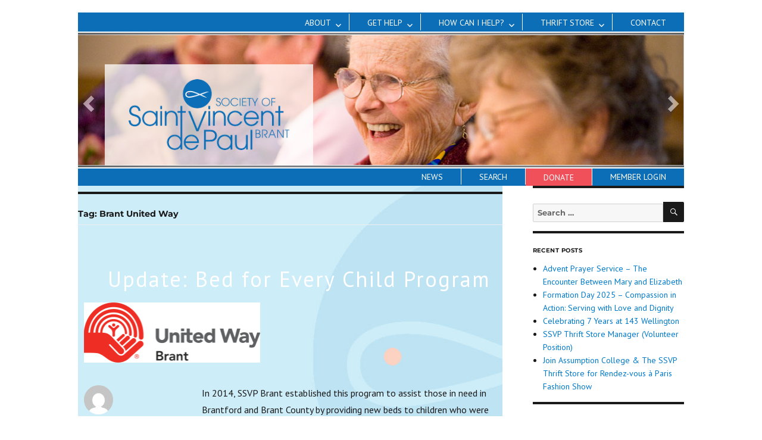

--- FILE ---
content_type: text/html; charset=UTF-8
request_url: https://ssvpbrant.ca/tag/brant-united-way/
body_size: 10639
content:
<!DOCTYPE html>
<html lang="en-CA" class="no-js">
<head>
	<meta charset="UTF-8">
	<meta name="viewport" content="width=device-width, initial-scale=1">
	<link rel="profile" href="http://gmpg.org/xfn/11">
	

	<!-- Latest compiled and minified CSS -->
<link rel="stylesheet" href="https://maxcdn.bootstrapcdn.com/bootstrap/3.3.6/css/bootstrap.min.css" integrity="sha384-1q8mTJOASx8j1Au+a5WDVnPi2lkFfwwEAa8hDDdjZlpLegxhjVME1fgjWPGmkzs7" crossorigin="anonymous">

<!-- Optional theme -->
<link rel="stylesheet" href="https://maxcdn.bootstrapcdn.com/bootstrap/3.3.6/css/bootstrap-theme.min.css" integrity="sha384-fLW2N01lMqjakBkx3l/M9EahuwpSfeNvV63J5ezn3uZzapT0u7EYsXMjQV+0En5r" crossorigin="anonymous">

<link href='https://fonts.googleapis.com/css?family=PT+Sans' rel='stylesheet' type='text/css'>

	<script>
(function(html){html.className = html.className.replace(/\bno-js\b/,'js')})(document.documentElement);
//# sourceURL=twentysixteen_javascript_detection
</script>
<title>Brant United Way &#8211; Society of Saint Vincent de Paul</title>
<meta name='robots' content='max-image-preview:large' />
<link rel='dns-prefetch' href='//www.googletagmanager.com' />
<link href='//hb.wpmucdn.com' rel='preconnect' />
<link rel="alternate" type="application/rss+xml" title="Society of Saint Vincent de Paul &raquo; Feed" href="https://ssvpbrant.ca/feed/" />
<link rel="alternate" type="application/rss+xml" title="Society of Saint Vincent de Paul &raquo; Comments Feed" href="https://ssvpbrant.ca/comments/feed/" />
<link rel="alternate" type="application/rss+xml" title="Society of Saint Vincent de Paul &raquo; Brant United Way Tag Feed" href="https://ssvpbrant.ca/tag/brant-united-way/feed/" />
<style id='wp-img-auto-sizes-contain-inline-css'>
img:is([sizes=auto i],[sizes^="auto," i]){contain-intrinsic-size:3000px 1500px}
/*# sourceURL=wp-img-auto-sizes-contain-inline-css */
</style>
<style id='wp-emoji-styles-inline-css'>

	img.wp-smiley, img.emoji {
		display: inline !important;
		border: none !important;
		box-shadow: none !important;
		height: 1em !important;
		width: 1em !important;
		margin: 0 0.07em !important;
		vertical-align: -0.1em !important;
		background: none !important;
		padding: 0 !important;
	}
/*# sourceURL=wp-emoji-styles-inline-css */
</style>
<style id='wp-block-library-inline-css'>
:root{--wp-block-synced-color:#7a00df;--wp-block-synced-color--rgb:122,0,223;--wp-bound-block-color:var(--wp-block-synced-color);--wp-editor-canvas-background:#ddd;--wp-admin-theme-color:#007cba;--wp-admin-theme-color--rgb:0,124,186;--wp-admin-theme-color-darker-10:#006ba1;--wp-admin-theme-color-darker-10--rgb:0,107,160.5;--wp-admin-theme-color-darker-20:#005a87;--wp-admin-theme-color-darker-20--rgb:0,90,135;--wp-admin-border-width-focus:2px}@media (min-resolution:192dpi){:root{--wp-admin-border-width-focus:1.5px}}.wp-element-button{cursor:pointer}:root .has-very-light-gray-background-color{background-color:#eee}:root .has-very-dark-gray-background-color{background-color:#313131}:root .has-very-light-gray-color{color:#eee}:root .has-very-dark-gray-color{color:#313131}:root .has-vivid-green-cyan-to-vivid-cyan-blue-gradient-background{background:linear-gradient(135deg,#00d084,#0693e3)}:root .has-purple-crush-gradient-background{background:linear-gradient(135deg,#34e2e4,#4721fb 50%,#ab1dfe)}:root .has-hazy-dawn-gradient-background{background:linear-gradient(135deg,#faaca8,#dad0ec)}:root .has-subdued-olive-gradient-background{background:linear-gradient(135deg,#fafae1,#67a671)}:root .has-atomic-cream-gradient-background{background:linear-gradient(135deg,#fdd79a,#004a59)}:root .has-nightshade-gradient-background{background:linear-gradient(135deg,#330968,#31cdcf)}:root .has-midnight-gradient-background{background:linear-gradient(135deg,#020381,#2874fc)}:root{--wp--preset--font-size--normal:16px;--wp--preset--font-size--huge:42px}.has-regular-font-size{font-size:1em}.has-larger-font-size{font-size:2.625em}.has-normal-font-size{font-size:var(--wp--preset--font-size--normal)}.has-huge-font-size{font-size:var(--wp--preset--font-size--huge)}.has-text-align-center{text-align:center}.has-text-align-left{text-align:left}.has-text-align-right{text-align:right}.has-fit-text{white-space:nowrap!important}#end-resizable-editor-section{display:none}.aligncenter{clear:both}.items-justified-left{justify-content:flex-start}.items-justified-center{justify-content:center}.items-justified-right{justify-content:flex-end}.items-justified-space-between{justify-content:space-between}.screen-reader-text{border:0;clip-path:inset(50%);height:1px;margin:-1px;overflow:hidden;padding:0;position:absolute;width:1px;word-wrap:normal!important}.screen-reader-text:focus{background-color:#ddd;clip-path:none;color:#444;display:block;font-size:1em;height:auto;left:5px;line-height:normal;padding:15px 23px 14px;text-decoration:none;top:5px;width:auto;z-index:100000}html :where(.has-border-color){border-style:solid}html :where([style*=border-top-color]){border-top-style:solid}html :where([style*=border-right-color]){border-right-style:solid}html :where([style*=border-bottom-color]){border-bottom-style:solid}html :where([style*=border-left-color]){border-left-style:solid}html :where([style*=border-width]){border-style:solid}html :where([style*=border-top-width]){border-top-style:solid}html :where([style*=border-right-width]){border-right-style:solid}html :where([style*=border-bottom-width]){border-bottom-style:solid}html :where([style*=border-left-width]){border-left-style:solid}html :where(img[class*=wp-image-]){height:auto;max-width:100%}:where(figure){margin:0 0 1em}html :where(.is-position-sticky){--wp-admin--admin-bar--position-offset:var(--wp-admin--admin-bar--height,0px)}@media screen and (max-width:600px){html :where(.is-position-sticky){--wp-admin--admin-bar--position-offset:0px}}

/*# sourceURL=wp-block-library-inline-css */
</style><style id='wp-block-paragraph-inline-css'>
.is-small-text{font-size:.875em}.is-regular-text{font-size:1em}.is-large-text{font-size:2.25em}.is-larger-text{font-size:3em}.has-drop-cap:not(:focus):first-letter{float:left;font-size:8.4em;font-style:normal;font-weight:100;line-height:.68;margin:.05em .1em 0 0;text-transform:uppercase}body.rtl .has-drop-cap:not(:focus):first-letter{float:none;margin-left:.1em}p.has-drop-cap.has-background{overflow:hidden}:root :where(p.has-background){padding:1.25em 2.375em}:where(p.has-text-color:not(.has-link-color)) a{color:inherit}p.has-text-align-left[style*="writing-mode:vertical-lr"],p.has-text-align-right[style*="writing-mode:vertical-rl"]{rotate:180deg}
/*# sourceURL=https://ssvpbrant.ca/wp-includes/blocks/paragraph/style.min.css */
</style>
<style id='global-styles-inline-css'>
:root{--wp--preset--aspect-ratio--square: 1;--wp--preset--aspect-ratio--4-3: 4/3;--wp--preset--aspect-ratio--3-4: 3/4;--wp--preset--aspect-ratio--3-2: 3/2;--wp--preset--aspect-ratio--2-3: 2/3;--wp--preset--aspect-ratio--16-9: 16/9;--wp--preset--aspect-ratio--9-16: 9/16;--wp--preset--color--black: #000000;--wp--preset--color--cyan-bluish-gray: #abb8c3;--wp--preset--color--white: #fff;--wp--preset--color--pale-pink: #f78da7;--wp--preset--color--vivid-red: #cf2e2e;--wp--preset--color--luminous-vivid-orange: #ff6900;--wp--preset--color--luminous-vivid-amber: #fcb900;--wp--preset--color--light-green-cyan: #7bdcb5;--wp--preset--color--vivid-green-cyan: #00d084;--wp--preset--color--pale-cyan-blue: #8ed1fc;--wp--preset--color--vivid-cyan-blue: #0693e3;--wp--preset--color--vivid-purple: #9b51e0;--wp--preset--color--dark-gray: #1a1a1a;--wp--preset--color--medium-gray: #686868;--wp--preset--color--light-gray: #e5e5e5;--wp--preset--color--blue-gray: #4d545c;--wp--preset--color--bright-blue: #007acc;--wp--preset--color--light-blue: #9adffd;--wp--preset--color--dark-brown: #402b30;--wp--preset--color--medium-brown: #774e24;--wp--preset--color--dark-red: #640c1f;--wp--preset--color--bright-red: #ff675f;--wp--preset--color--yellow: #ffef8e;--wp--preset--gradient--vivid-cyan-blue-to-vivid-purple: linear-gradient(135deg,rgb(6,147,227) 0%,rgb(155,81,224) 100%);--wp--preset--gradient--light-green-cyan-to-vivid-green-cyan: linear-gradient(135deg,rgb(122,220,180) 0%,rgb(0,208,130) 100%);--wp--preset--gradient--luminous-vivid-amber-to-luminous-vivid-orange: linear-gradient(135deg,rgb(252,185,0) 0%,rgb(255,105,0) 100%);--wp--preset--gradient--luminous-vivid-orange-to-vivid-red: linear-gradient(135deg,rgb(255,105,0) 0%,rgb(207,46,46) 100%);--wp--preset--gradient--very-light-gray-to-cyan-bluish-gray: linear-gradient(135deg,rgb(238,238,238) 0%,rgb(169,184,195) 100%);--wp--preset--gradient--cool-to-warm-spectrum: linear-gradient(135deg,rgb(74,234,220) 0%,rgb(151,120,209) 20%,rgb(207,42,186) 40%,rgb(238,44,130) 60%,rgb(251,105,98) 80%,rgb(254,248,76) 100%);--wp--preset--gradient--blush-light-purple: linear-gradient(135deg,rgb(255,206,236) 0%,rgb(152,150,240) 100%);--wp--preset--gradient--blush-bordeaux: linear-gradient(135deg,rgb(254,205,165) 0%,rgb(254,45,45) 50%,rgb(107,0,62) 100%);--wp--preset--gradient--luminous-dusk: linear-gradient(135deg,rgb(255,203,112) 0%,rgb(199,81,192) 50%,rgb(65,88,208) 100%);--wp--preset--gradient--pale-ocean: linear-gradient(135deg,rgb(255,245,203) 0%,rgb(182,227,212) 50%,rgb(51,167,181) 100%);--wp--preset--gradient--electric-grass: linear-gradient(135deg,rgb(202,248,128) 0%,rgb(113,206,126) 100%);--wp--preset--gradient--midnight: linear-gradient(135deg,rgb(2,3,129) 0%,rgb(40,116,252) 100%);--wp--preset--font-size--small: 13px;--wp--preset--font-size--medium: 20px;--wp--preset--font-size--large: 36px;--wp--preset--font-size--x-large: 42px;--wp--preset--spacing--20: 0.44rem;--wp--preset--spacing--30: 0.67rem;--wp--preset--spacing--40: 1rem;--wp--preset--spacing--50: 1.5rem;--wp--preset--spacing--60: 2.25rem;--wp--preset--spacing--70: 3.38rem;--wp--preset--spacing--80: 5.06rem;--wp--preset--shadow--natural: 6px 6px 9px rgba(0, 0, 0, 0.2);--wp--preset--shadow--deep: 12px 12px 50px rgba(0, 0, 0, 0.4);--wp--preset--shadow--sharp: 6px 6px 0px rgba(0, 0, 0, 0.2);--wp--preset--shadow--outlined: 6px 6px 0px -3px rgb(255, 255, 255), 6px 6px rgb(0, 0, 0);--wp--preset--shadow--crisp: 6px 6px 0px rgb(0, 0, 0);}:where(.is-layout-flex){gap: 0.5em;}:where(.is-layout-grid){gap: 0.5em;}body .is-layout-flex{display: flex;}.is-layout-flex{flex-wrap: wrap;align-items: center;}.is-layout-flex > :is(*, div){margin: 0;}body .is-layout-grid{display: grid;}.is-layout-grid > :is(*, div){margin: 0;}:where(.wp-block-columns.is-layout-flex){gap: 2em;}:where(.wp-block-columns.is-layout-grid){gap: 2em;}:where(.wp-block-post-template.is-layout-flex){gap: 1.25em;}:where(.wp-block-post-template.is-layout-grid){gap: 1.25em;}.has-black-color{color: var(--wp--preset--color--black) !important;}.has-cyan-bluish-gray-color{color: var(--wp--preset--color--cyan-bluish-gray) !important;}.has-white-color{color: var(--wp--preset--color--white) !important;}.has-pale-pink-color{color: var(--wp--preset--color--pale-pink) !important;}.has-vivid-red-color{color: var(--wp--preset--color--vivid-red) !important;}.has-luminous-vivid-orange-color{color: var(--wp--preset--color--luminous-vivid-orange) !important;}.has-luminous-vivid-amber-color{color: var(--wp--preset--color--luminous-vivid-amber) !important;}.has-light-green-cyan-color{color: var(--wp--preset--color--light-green-cyan) !important;}.has-vivid-green-cyan-color{color: var(--wp--preset--color--vivid-green-cyan) !important;}.has-pale-cyan-blue-color{color: var(--wp--preset--color--pale-cyan-blue) !important;}.has-vivid-cyan-blue-color{color: var(--wp--preset--color--vivid-cyan-blue) !important;}.has-vivid-purple-color{color: var(--wp--preset--color--vivid-purple) !important;}.has-black-background-color{background-color: var(--wp--preset--color--black) !important;}.has-cyan-bluish-gray-background-color{background-color: var(--wp--preset--color--cyan-bluish-gray) !important;}.has-white-background-color{background-color: var(--wp--preset--color--white) !important;}.has-pale-pink-background-color{background-color: var(--wp--preset--color--pale-pink) !important;}.has-vivid-red-background-color{background-color: var(--wp--preset--color--vivid-red) !important;}.has-luminous-vivid-orange-background-color{background-color: var(--wp--preset--color--luminous-vivid-orange) !important;}.has-luminous-vivid-amber-background-color{background-color: var(--wp--preset--color--luminous-vivid-amber) !important;}.has-light-green-cyan-background-color{background-color: var(--wp--preset--color--light-green-cyan) !important;}.has-vivid-green-cyan-background-color{background-color: var(--wp--preset--color--vivid-green-cyan) !important;}.has-pale-cyan-blue-background-color{background-color: var(--wp--preset--color--pale-cyan-blue) !important;}.has-vivid-cyan-blue-background-color{background-color: var(--wp--preset--color--vivid-cyan-blue) !important;}.has-vivid-purple-background-color{background-color: var(--wp--preset--color--vivid-purple) !important;}.has-black-border-color{border-color: var(--wp--preset--color--black) !important;}.has-cyan-bluish-gray-border-color{border-color: var(--wp--preset--color--cyan-bluish-gray) !important;}.has-white-border-color{border-color: var(--wp--preset--color--white) !important;}.has-pale-pink-border-color{border-color: var(--wp--preset--color--pale-pink) !important;}.has-vivid-red-border-color{border-color: var(--wp--preset--color--vivid-red) !important;}.has-luminous-vivid-orange-border-color{border-color: var(--wp--preset--color--luminous-vivid-orange) !important;}.has-luminous-vivid-amber-border-color{border-color: var(--wp--preset--color--luminous-vivid-amber) !important;}.has-light-green-cyan-border-color{border-color: var(--wp--preset--color--light-green-cyan) !important;}.has-vivid-green-cyan-border-color{border-color: var(--wp--preset--color--vivid-green-cyan) !important;}.has-pale-cyan-blue-border-color{border-color: var(--wp--preset--color--pale-cyan-blue) !important;}.has-vivid-cyan-blue-border-color{border-color: var(--wp--preset--color--vivid-cyan-blue) !important;}.has-vivid-purple-border-color{border-color: var(--wp--preset--color--vivid-purple) !important;}.has-vivid-cyan-blue-to-vivid-purple-gradient-background{background: var(--wp--preset--gradient--vivid-cyan-blue-to-vivid-purple) !important;}.has-light-green-cyan-to-vivid-green-cyan-gradient-background{background: var(--wp--preset--gradient--light-green-cyan-to-vivid-green-cyan) !important;}.has-luminous-vivid-amber-to-luminous-vivid-orange-gradient-background{background: var(--wp--preset--gradient--luminous-vivid-amber-to-luminous-vivid-orange) !important;}.has-luminous-vivid-orange-to-vivid-red-gradient-background{background: var(--wp--preset--gradient--luminous-vivid-orange-to-vivid-red) !important;}.has-very-light-gray-to-cyan-bluish-gray-gradient-background{background: var(--wp--preset--gradient--very-light-gray-to-cyan-bluish-gray) !important;}.has-cool-to-warm-spectrum-gradient-background{background: var(--wp--preset--gradient--cool-to-warm-spectrum) !important;}.has-blush-light-purple-gradient-background{background: var(--wp--preset--gradient--blush-light-purple) !important;}.has-blush-bordeaux-gradient-background{background: var(--wp--preset--gradient--blush-bordeaux) !important;}.has-luminous-dusk-gradient-background{background: var(--wp--preset--gradient--luminous-dusk) !important;}.has-pale-ocean-gradient-background{background: var(--wp--preset--gradient--pale-ocean) !important;}.has-electric-grass-gradient-background{background: var(--wp--preset--gradient--electric-grass) !important;}.has-midnight-gradient-background{background: var(--wp--preset--gradient--midnight) !important;}.has-small-font-size{font-size: var(--wp--preset--font-size--small) !important;}.has-medium-font-size{font-size: var(--wp--preset--font-size--medium) !important;}.has-large-font-size{font-size: var(--wp--preset--font-size--large) !important;}.has-x-large-font-size{font-size: var(--wp--preset--font-size--x-large) !important;}
/*# sourceURL=global-styles-inline-css */
</style>

<style id='classic-theme-styles-inline-css'>
/*! This file is auto-generated */
.wp-block-button__link{color:#fff;background-color:#32373c;border-radius:9999px;box-shadow:none;text-decoration:none;padding:calc(.667em + 2px) calc(1.333em + 2px);font-size:1.125em}.wp-block-file__button{background:#32373c;color:#fff;text-decoration:none}
/*# sourceURL=/wp-includes/css/classic-themes.min.css */
</style>
<link rel='stylesheet' id='swpm.common-css' href='https://ssvpbrant.ca/wp-content/plugins/simple-membership/css/swpm.common.css?ver=4.6.9' media='all' />
<link rel='stylesheet' id='parent-style-css' href='https://ssvpbrant.ca/wp-content/themes/twentysixteen/style.css?ver=6.9' media='all' />
<link rel='stylesheet' id='twentysixteen-fonts-css' href='https://ssvpbrant.ca/wp-content/themes/twentysixteen/fonts/merriweather-plus-montserrat-plus-inconsolata.css?ver=20230328' media='all' />
<link rel='stylesheet' id='genericons-css' href='https://ssvpbrant.ca/wp-content/themes/twentysixteen/genericons/genericons.css?ver=20251101' media='all' />
<link rel='stylesheet' id='twentysixteen-style-css' href='https://ssvpbrant.ca/wp-content/themes/ssvp/style.css?ver=20251202' media='all' />
<link rel='stylesheet' id='twentysixteen-block-style-css' href='https://ssvpbrant.ca/wp-content/themes/twentysixteen/css/blocks.css?ver=20240817' media='all' />
<script src="https://ssvpbrant.ca/wp-includes/js/jquery/jquery.min.js?ver=3.7.1" id="jquery-core-js"></script>
<script src="https://ssvpbrant.ca/wp-includes/js/jquery/jquery-migrate.min.js?ver=3.4.1" id="jquery-migrate-js"></script>
<script id="twentysixteen-script-js-extra">
var screenReaderText = {"expand":"expand child menu","collapse":"collapse child menu"};
//# sourceURL=twentysixteen-script-js-extra
</script>
<script src="https://ssvpbrant.ca/wp-content/themes/twentysixteen/js/functions.js?ver=20230629" id="twentysixteen-script-js" defer data-wp-strategy="defer"></script>
<link rel="https://api.w.org/" href="https://ssvpbrant.ca/wp-json/" /><link rel="alternate" title="JSON" type="application/json" href="https://ssvpbrant.ca/wp-json/wp/v2/tags/93" /><link rel="EditURI" type="application/rsd+xml" title="RSD" href="https://ssvpbrant.ca/xmlrpc.php?rsd" />
<meta name="generator" content="WordPress 6.9" />
<meta name="generator" content="Site Kit by Google 1.170.0" />        <script type="text/javascript">
            jQuery(document).ready(function($) {
                $('#respond').html('<div class="swpm-login-to-comment-msg">Please login to comment.</div>');
            });
        </script>
        <style>.recentcomments a{display:inline !important;padding:0 !important;margin:0 !important;}</style><style id="custom-background-css">
body.custom-background { background-color: #ffffff; }
</style>
	
</head>

<body class="archive tag tag-brant-united-way tag-93 custom-background wp-embed-responsive wp-theme-twentysixteen wp-child-theme-ssvp group-blog hfeed">
<div id="page" class="site">
	<div class="site-inner">
		<a class="skip-link screen-reader-text" href="#content">Skip to content</a>

		<header id="masthead" class="site-header" role="banner">
			<div class="site-header-main">
				<div class="site-branding">
											<!-- <p class="site-title"><a href="https://ssvpbrant.ca/" rel="home"><img src="https://ssvpbrant.ca/wp-content/uploads/2016/04/Paris_FC_Logo_RGB-768x850.png" class="main-logo" alt="Society of Saint Vincent de Paul" /></a></p> -->
											<!-- <p class="site-description">SSVP | Helping the poor | Charity Organization | Societe Saint-Vincent de Paul &#8211; Society of Saint Vincent de Paul</p> -->
									</div><!-- .site-branding -->
			</div>
		<div class="new-color-wrap">
			<div class="site-header-main-nav">

									<button id="menu-toggle" class="menu-toggle">Menu</button>

					<div id="site-header-menu" class="site-header-menu">
													<nav id="site-navigation" class="main-navigation" role="navigation" aria-label="Primary Menu">
								<div class="menu-main-menu-container"><ul id="menu-main-menu" class="primary-menu"><li id="menu-item-9" class="menu-item menu-item-type-post_type menu-item-object-page menu-item-has-children menu-item-9"><a href="https://ssvpbrant.ca/about/">About</a>
<ul class="sub-menu">
	<li id="menu-item-111" class="menu-item menu-item-type-post_type menu-item-object-page menu-item-111"><a href="https://ssvpbrant.ca/mission-values/">Mission &#038; Values</a></li>
	<li id="menu-item-110" class="menu-item menu-item-type-post_type menu-item-object-page menu-item-110"><a href="https://ssvpbrant.ca/history/">History</a></li>
	<li id="menu-item-109" class="menu-item menu-item-type-post_type menu-item-object-page menu-item-109"><a href="https://ssvpbrant.ca/community-impact/">Community Impact</a></li>
	<li id="menu-item-134" class="menu-item menu-item-type-post_type menu-item-object-page menu-item-134"><a href="https://ssvpbrant.ca/community-partners/">Community Partners</a></li>
</ul>
</li>
<li id="menu-item-12" class="menu-item menu-item-type-post_type menu-item-object-page menu-item-has-children menu-item-12"><a href="https://ssvpbrant.ca/get-help/">Get Help</a>
<ul class="sub-menu">
	<li id="menu-item-108" class="menu-item menu-item-type-post_type menu-item-object-page menu-item-108"><a href="https://ssvpbrant.ca/home-visit/">Home Visit</a></li>
	<li id="menu-item-107" class="menu-item menu-item-type-post_type menu-item-object-page menu-item-107"><a href="https://ssvpbrant.ca/links-to-other-local-service-agencies/">Links To Other Local Service Agencies</a></li>
</ul>
</li>
<li id="menu-item-15" class="menu-item menu-item-type-post_type menu-item-object-page menu-item-has-children menu-item-15"><a href="https://ssvpbrant.ca/how-can-i-help/">How Can I Help?</a>
<ul class="sub-menu">
	<li id="menu-item-106" class="menu-item menu-item-type-post_type menu-item-object-page menu-item-106"><a href="https://ssvpbrant.ca/donate-2/">Donate</a></li>
	<li id="menu-item-105" class="menu-item menu-item-type-post_type menu-item-object-page menu-item-105"><a href="https://ssvpbrant.ca/volunteer/">Volunteer</a></li>
</ul>
</li>
<li id="menu-item-112" class="menu-item menu-item-type-post_type menu-item-object-page menu-item-has-children menu-item-112"><a href="https://ssvpbrant.ca/thrift-store/">Thrift Store</a>
<ul class="sub-menu">
	<li id="menu-item-104" class="menu-item menu-item-type-post_type menu-item-object-page menu-item-104"><a href="https://ssvpbrant.ca/next-store-project/">Next Store Project</a></li>
</ul>
</li>
<li id="menu-item-18" class="menu-item menu-item-type-post_type menu-item-object-page menu-item-18"><a href="https://ssvpbrant.ca/contact/">Contact</a></li>
</ul></div>															</nav><!-- .main-navigation -->
											</div>

					<div style="clear: both"></div>

						<!-- <img src='http://placehold.it/1020x220' class="img-responsive" alt="" /> -->
						<div id="carousel" class="carousel slide" data-ride="carousel">

							<div id="slider-overlay" style="">
								<img src="https://ssvpbrant.ca/wp-content/uploads/2017/04/ssvp-logo.png" alt="" class="img-responsive" />

							</div>

						  <!-- Wrapper for slides -->
						  <div class="carousel-inner" role="listbox">
						    <div class="item active">
						      	<img src="https://ssvpbrant.ca/wp-content/uploads/2017/05/slider-1-xs.jpg" alt="" class="img-responsive visible-xs" />
						      	<img src="https://ssvpbrant.ca/wp-content/uploads/2017/05/slider-1-md.jpg" alt="" class="img-responsive visible-sm visible-md" />
						      	<img src="https://ssvpbrant.ca/wp-content/uploads/2017/04/slider-bg-1.jpg" alt="" class="img-responsive visible-lg" />
						    </div>
						    <div class="item">
						      <img src="https://ssvpbrant.ca/wp-content/uploads/2017/05/slider-2-xs.jpg" alt="" class="img-responsive visible-xs" />
						      	<img src="https://ssvpbrant.ca/wp-content/uploads/2017/05/slider-2-md.jpg" alt="" class="img-responsive visible-sm visible-md" />
						      	<img src="https://ssvpbrant.ca/wp-content/uploads/2017/05/slider-2.jpg" alt="" class="img-responsive visible-lg" />
						    </div>
						    <div class="item">
						      <img src="https://ssvpbrant.ca/wp-content/uploads/2017/05/slider-3-xs.jpg" alt="" class="img-responsive visible-xs" />
						      	<img src="https://ssvpbrant.ca/wp-content/uploads/2017/05/slider-3-md.jpg" alt="" class="img-responsive visible-sm visible-md" />
						      	<img src="https://ssvpbrant.ca/wp-content/uploads/2017/05/slider-3.jpg" alt="" class="img-responsive visible-lg" />
						    </div>
						  </div>

						  <!-- Controls -->
						  <a class="left carousel-control" href="#carousel" role="button" data-slide="prev">
						    <span class="glyphicon glyphicon-chevron-left" aria-hidden="true"></span>
						    <span class="sr-only">Previous</span>
						  </a>
						  <a class="right carousel-control" href="#carousel" role="button" data-slide="next">
						    <span class="glyphicon glyphicon-chevron-right" aria-hidden="true"></span>
						    <span class="sr-only">Next</span>
						  </a>
						</div>

													<nav id="secondary-navigation" class="secondary-navigation" role="navigation" aria-label="Social Links Menu">
								<div class="menu-lower-menu-container"><ul id="menu-lower-menu" class="social-links-menu"><li id="menu-item-31" class="menu-item menu-item-type-post_type menu-item-object-page current_page_parent menu-item-31"><a href="https://ssvpbrant.ca/news/">News</a></li>
<li id="menu-item-230" class="menu-item menu-item-type-post_type menu-item-object-page menu-item-230"><a href="https://ssvpbrant.ca/search/">Search</a></li>
<li id="menu-item-231" class="menu-item menu-item-type-custom menu-item-object-custom menu-item-231"><a target="_blank" href="https://ssvpbrant.ca/donate-2/">Donate</a></li>
<li id="menu-item-1242" class="menu-item menu-item-type-post_type menu-item-object-page menu-item-1242"><a href="https://ssvpbrant.ca/membership-login/">Member Login</a></li>
</ul></div>							</nav><!-- .social-navigation -->
											<!-- </div><!-- .site-header-menu -->
							</div><!-- .site-header-main -->

			
			</div>	<!-- End new colour wrap -->
		</header><!-- .site-header -->

		<div id="content" class="site-content">

	<div id="primary" class="content-area">
		<main id="main" class="site-main">

		
			<header class="page-header">
				<h1 class="page-title">Tag: <span>Brant United Way</span></h1>			</header><!-- .page-header -->

			
<article id="post-1055" class="post-1055 post type-post status-publish format-standard has-post-thumbnail hentry category-home-news tag-bed-for-every-child tag-bhncdsb tag-brant-united-way tag-schools">
	<header class="entry-header">
		
		<h2 class="entry-title"><a href="https://ssvpbrant.ca/2021/03/12/update-bed-for-every-child-program/" rel="bookmark">Update: Bed for Every Child Program</a></h2>	</header><!-- .entry-header -->

	
	
	<a class="post-thumbnail" href="https://ssvpbrant.ca/2021/03/12/update-bed-for-every-child-program/" aria-hidden="true">
		<img width="296" height="101" src="https://ssvpbrant.ca/wp-content/uploads/2021/03/Brant-United-Way-2.png" class="attachment-post-thumbnail size-post-thumbnail wp-post-image" alt="Update: Bed for Every Child Program" decoding="async" sizes="(max-width: 709px) 85vw, (max-width: 909px) 67vw, (max-width: 984px) 60vw, (max-width: 1362px) 62vw, 840px" />	</a>

		
	<div class="entry-content">
		
<p>In 2014, SSVP Brant established this program to assist those in need in Brantford and Brant County by providing new beds to children who were doing without. To date (early 2021), we have distributed more than 700 beds through the program!!</p>



<p>For details of the operation see this earlier post &nbsp;<a href="https://ssvpbrant.ca/2017/09/15/a-bed-for-every-child/">A Bed for Every Child – Society of Saint Vincent de Paul (ssvpbrant.ca)</a>.</p>



<p>Now we have great news for the future of the program! <strong>Thanks to a grant from Brant United Way </strong>we will be able to maintain the program through 2021. Yes, we are on the list at the bottom of this article <a href="https://www.brantfordexpositor.ca/news/music-program-for-deafblind-gets-brant-united-way-boost" target="_blank" rel="noreferrer noopener">Music program for deafblind gets Brant United Way boost | Brantford Expositor</a>.</p>



<p>The usual fundraising activities in support of the program are primarily through BHNCDSB schools, especially Assumption College. The pandemic has severely restricted such activities. A few schools are persevering but the United Way funding is very welcome. We look forward to working with the schools and other local supporters of the Bed for Every Child program in 2022.</p>
	</div><!-- .entry-content -->

	<footer class="entry-footer">
		<span class="byline"><img alt='' src='https://secure.gravatar.com/avatar/995a330c56ffc85952a5ff4c3ebcdd260be836ae26e3b252560197fb6d0ab125?s=49&#038;d=mm&#038;r=g' srcset='https://secure.gravatar.com/avatar/995a330c56ffc85952a5ff4c3ebcdd260be836ae26e3b252560197fb6d0ab125?s=98&#038;d=mm&#038;r=g 2x' class='avatar avatar-49 photo' height='49' width='49' decoding='async'/><span class="screen-reader-text">Author </span><span class="author vcard"><a class="url fn n" href="https://ssvpbrant.ca/author/pat-lenz/">Pat Lenz</a></span></span><span class="posted-on"><span class="screen-reader-text">Posted on </span><a href="https://ssvpbrant.ca/2021/03/12/update-bed-for-every-child-program/" rel="bookmark"><time class="entry-date published" datetime="2021-03-12T08:17:40-05:00">March 12, 2021</time><time class="updated" datetime="2021-03-12T08:30:57-05:00">March 12, 2021</time></a></span><span class="cat-links"><span class="screen-reader-text">Categories </span><a href="https://ssvpbrant.ca/category/home-news/" rel="category tag">home-news</a></span><span class="tags-links"><span class="screen-reader-text">Tags </span><a href="https://ssvpbrant.ca/tag/bed-for-every-child/" rel="tag">Bed for Every Child</a>, <a href="https://ssvpbrant.ca/tag/bhncdsb/" rel="tag">BHNCDSB</a>, <a href="https://ssvpbrant.ca/tag/brant-united-way/" rel="tag">Brant United Way</a>, <a href="https://ssvpbrant.ca/tag/schools/" rel="tag">schools</a></span>			</footer><!-- .entry-footer -->
</article><!-- #post-1055 -->

		</main><!-- .site-main -->
	</div><!-- .content-area -->


	<aside id="secondary" class="sidebar widget-area">
		<section id="search-2" class="widget widget_search">
<form role="search" method="get" class="search-form" action="https://ssvpbrant.ca/">
	<label>
		<span class="screen-reader-text">
			Search for:		</span>
		<input type="search" class="search-field" placeholder="Search &hellip;" value="" name="s" />
	</label>
	<button type="submit" class="search-submit"><span class="screen-reader-text">
		Search	</span></button>
</form>
</section>
		<section id="recent-posts-2" class="widget widget_recent_entries">
		<h2 class="widget-title">Recent Posts</h2><nav aria-label="Recent Posts">
		<ul>
											<li>
					<a href="https://ssvpbrant.ca/2025/12/11/advent-prayer-service-the-encounter-between-mary-and-elizabeth/">Advent Prayer Service &#8211; The Encounter Between Mary and Elizabeth</a>
									</li>
											<li>
					<a href="https://ssvpbrant.ca/2025/11/30/formation-day-2025-compassion-in-action-serving-with-love-and-dignity/">Formation Day 2025 &#8211; Compassion in Action: Serving with Love and Dignity</a>
									</li>
											<li>
					<a href="https://ssvpbrant.ca/2025/10/19/celebrating-7-years-at-143-wellington/">Celebrating 7 Years at 143 Wellington</a>
									</li>
											<li>
					<a href="https://ssvpbrant.ca/2025/08/29/ssvp-thrift-store-manager-volunteer-position/">SSVP Thrift Store Manager (Volunteer Position)</a>
									</li>
											<li>
					<a href="https://ssvpbrant.ca/2025/03/24/join-assumption-college-the-ssvp-thrift-store-for-rendez-vous-a-paris-fashion-show/">Join Assumption College &amp; The SSVP Thrift Store for Rendez-vous à Paris Fashion Show</a>
									</li>
					</ul>

		</nav></section><section id="recent-comments-2" class="widget widget_recent_comments"><h2 class="widget-title">Recent Comments</h2><nav aria-label="Recent Comments"><ul id="recentcomments"><li class="recentcomments"><span class="comment-author-link">Moira Mcloughlin</span> on <a href="https://ssvpbrant.ca/2020/02/09/youth-not-necessarily-wasted-on-the-young/#comment-9042">Youth (not necessarily!) Wasted on the Young!!!</a></li><li class="recentcomments"><span class="comment-author-link">A. Hoy</span> on <a href="https://ssvpbrant.ca/2018/10/06/finally-the-opening-of-our-new-thrift-store/#comment-8979">FINALLY &#8211; The opening of our new Thrift Store!</a></li><li class="recentcomments"><span class="comment-author-link">Robert Mossman</span> on <a href="https://ssvpbrant.ca/2018/10/06/finally-the-opening-of-our-new-thrift-store/#comment-5888">FINALLY &#8211; The opening of our new Thrift Store!</a></li><li class="recentcomments"><span class="comment-author-link">Karen Felker</span> on <a href="https://ssvpbrant.ca/2017/04/28/news-item-headline-number-one/#comment-5839">Thrift Store Status</a></li><li class="recentcomments"><span class="comment-author-link">Pat Lenz</span> on <a href="https://ssvpbrant.ca/2017/09/15/a-bed-for-every-child/#comment-5640">A Bed for Every Child</a></li></ul></nav></section><section id="archives-2" class="widget widget_archive"><h2 class="widget-title">Archives</h2><nav aria-label="Archives">
			<ul>
					<li><a href='https://ssvpbrant.ca/2025/12/'>December 2025</a></li>
	<li><a href='https://ssvpbrant.ca/2025/11/'>November 2025</a></li>
	<li><a href='https://ssvpbrant.ca/2025/10/'>October 2025</a></li>
	<li><a href='https://ssvpbrant.ca/2025/08/'>August 2025</a></li>
	<li><a href='https://ssvpbrant.ca/2025/03/'>March 2025</a></li>
	<li><a href='https://ssvpbrant.ca/2024/11/'>November 2024</a></li>
	<li><a href='https://ssvpbrant.ca/2024/09/'>September 2024</a></li>
	<li><a href='https://ssvpbrant.ca/2023/12/'>December 2023</a></li>
	<li><a href='https://ssvpbrant.ca/2023/10/'>October 2023</a></li>
	<li><a href='https://ssvpbrant.ca/2023/09/'>September 2023</a></li>
	<li><a href='https://ssvpbrant.ca/2023/06/'>June 2023</a></li>
	<li><a href='https://ssvpbrant.ca/2023/05/'>May 2023</a></li>
	<li><a href='https://ssvpbrant.ca/2023/04/'>April 2023</a></li>
	<li><a href='https://ssvpbrant.ca/2023/01/'>January 2023</a></li>
	<li><a href='https://ssvpbrant.ca/2022/11/'>November 2022</a></li>
	<li><a href='https://ssvpbrant.ca/2022/05/'>May 2022</a></li>
	<li><a href='https://ssvpbrant.ca/2022/03/'>March 2022</a></li>
	<li><a href='https://ssvpbrant.ca/2022/02/'>February 2022</a></li>
	<li><a href='https://ssvpbrant.ca/2022/01/'>January 2022</a></li>
	<li><a href='https://ssvpbrant.ca/2021/11/'>November 2021</a></li>
	<li><a href='https://ssvpbrant.ca/2021/10/'>October 2021</a></li>
	<li><a href='https://ssvpbrant.ca/2021/07/'>July 2021</a></li>
	<li><a href='https://ssvpbrant.ca/2021/06/'>June 2021</a></li>
	<li><a href='https://ssvpbrant.ca/2021/04/'>April 2021</a></li>
	<li><a href='https://ssvpbrant.ca/2021/03/'>March 2021</a></li>
	<li><a href='https://ssvpbrant.ca/2021/02/'>February 2021</a></li>
	<li><a href='https://ssvpbrant.ca/2020/12/'>December 2020</a></li>
	<li><a href='https://ssvpbrant.ca/2020/10/'>October 2020</a></li>
	<li><a href='https://ssvpbrant.ca/2020/09/'>September 2020</a></li>
	<li><a href='https://ssvpbrant.ca/2020/08/'>August 2020</a></li>
	<li><a href='https://ssvpbrant.ca/2020/07/'>July 2020</a></li>
	<li><a href='https://ssvpbrant.ca/2020/06/'>June 2020</a></li>
	<li><a href='https://ssvpbrant.ca/2020/05/'>May 2020</a></li>
	<li><a href='https://ssvpbrant.ca/2020/04/'>April 2020</a></li>
	<li><a href='https://ssvpbrant.ca/2020/03/'>March 2020</a></li>
	<li><a href='https://ssvpbrant.ca/2020/02/'>February 2020</a></li>
	<li><a href='https://ssvpbrant.ca/2019/05/'>May 2019</a></li>
	<li><a href='https://ssvpbrant.ca/2018/10/'>October 2018</a></li>
	<li><a href='https://ssvpbrant.ca/2018/08/'>August 2018</a></li>
	<li><a href='https://ssvpbrant.ca/2018/02/'>February 2018</a></li>
	<li><a href='https://ssvpbrant.ca/2018/01/'>January 2018</a></li>
	<li><a href='https://ssvpbrant.ca/2017/09/'>September 2017</a></li>
	<li><a href='https://ssvpbrant.ca/2017/04/'>April 2017</a></li>
			</ul>

			</nav></section><section id="categories-2" class="widget widget_categories"><h2 class="widget-title">Categories</h2><nav aria-label="Categories">
			<ul>
					<li class="cat-item cat-item-4"><a href="https://ssvpbrant.ca/category/home-news/">home-news</a>
</li>
	<li class="cat-item cat-item-1"><a href="https://ssvpbrant.ca/category/uncategorized/">Uncategorised</a>
</li>
			</ul>

			</nav></section><section id="meta-2" class="widget widget_meta"><h2 class="widget-title">Meta</h2><nav aria-label="Meta">
		<ul>
						<li><a href="https://ssvpbrant.ca/wp-login.php">Log in</a></li>
			<li><a href="https://ssvpbrant.ca/feed/">Entries feed</a></li>
			<li><a href="https://ssvpbrant.ca/comments/feed/">Comments feed</a></li>

			<li><a href="https://en-ca.wordpress.org/">WordPress.org</a></li>
		</ul>

		</nav></section>	</aside><!-- .sidebar .widget-area -->

		</div><!-- .site-content -->

		<footer id="colophon" class="site-footer" role="contentinfo">
			
			<div class="site-info">

				<nav class="main-navigation" role="navigation" aria-label="Footer Primary Menu">

					<?wp_nav_menu( array( 'theme_location' => 'new-menu', 'menu_class' => 'primary-menu pull-left hidden-xs hidden-sm' ) ); ?>

					<ul id="social-links-menu" class="primary-menu social-links-menu">
						<!-- <li><a href="//www.ssvp.on.ca/" target="_blank" class="hidden-xs">SSVP Ontario</a></li>
						<li><a href="//www.ssvp.ca/" target="_blank" class="hidden-xs">SSVP National</a></li> -->
						<li><a href="//facebook.com/SSVPBrant"  target="_blank"><img src="https://ssvpbrant.ca/wp-content/uploads/2017/05/fb.png" alt="Connect with us on Facebook." /></a></li>
						<li><a href="//twitter.com/ssvpbrant" target="_blank"><img src="https://ssvpbrant.ca/wp-content/uploads/2017/05/tw.png" alt="Follow us on Twitter!" /></a></li>
						<li><a href="//www.otf.ca" target="_blank" title="A big thanks to our grant provider OTF!"><img src="https://ssvpbrant.ca/wp-content/uploads/2023/06/otf-logo-badge.png" alt="Ontario Trillium Foundation" style="width:36px;border-radius:6px;" /></a></li>
						<li><a href="//www.brantunitedway.org" target="_blank" title="A big thanks to Brant United Way for their grant!"><img src="https://ssvpbrant.ca/wp-content/uploads/2023/06/unitedway.png" alt="Brant United Way" style="width:36px;border-radius:6px;" /></a></li>
					</ul>
				</nav><!-- .main-navigation -->
 
								<div style="clear: both; float: left; display: none" class="sr-only">
					<span class="">Copyright &copy; 2026 <a href="https://ssvpbrant.ca/" rel="home">Society of Saint Vincent de Paul</a></span>
					
				</div>

				<div style="clear: both;"></div>

			
			
			</div><!-- .site-info -->
		</footer><!-- .site-footer -->
	</div><!-- .site-inner -->
</div><!-- .site -->

<script type="speculationrules">
{"prefetch":[{"source":"document","where":{"and":[{"href_matches":"/*"},{"not":{"href_matches":["/wp-*.php","/wp-admin/*","/wp-content/uploads/*","/wp-content/*","/wp-content/plugins/*","/wp-content/themes/ssvp/*","/wp-content/themes/twentysixteen/*","/*\\?(.+)"]}},{"not":{"selector_matches":"a[rel~=\"nofollow\"]"}},{"not":{"selector_matches":".no-prefetch, .no-prefetch a"}}]},"eagerness":"conservative"}]}
</script>

			<script type="text/javascript">
				var _paq = _paq || [];
								_paq.push(['trackPageView']);
								(function () {
					var u = "https://analytics2.wpmudev.com/";
					_paq.push(['setTrackerUrl', u + 'track/']);
					_paq.push(['setSiteId', '8368']);
					var d   = document, g = d.createElement('script'), s = d.getElementsByTagName('script')[0];
					g.type  = 'text/javascript';
					g.async = true;
					g.defer = true;
					g.src   = 'https://analytics.wpmucdn.com/matomo.js';
					s.parentNode.insertBefore(g, s);
				})();
			</script>
			<script id="wp-emoji-settings" type="application/json">
{"baseUrl":"https://s.w.org/images/core/emoji/17.0.2/72x72/","ext":".png","svgUrl":"https://s.w.org/images/core/emoji/17.0.2/svg/","svgExt":".svg","source":{"concatemoji":"https://ssvpbrant.ca/wp-includes/js/wp-emoji-release.min.js?ver=6.9"}}
</script>
<script type="module">
/*! This file is auto-generated */
const a=JSON.parse(document.getElementById("wp-emoji-settings").textContent),o=(window._wpemojiSettings=a,"wpEmojiSettingsSupports"),s=["flag","emoji"];function i(e){try{var t={supportTests:e,timestamp:(new Date).valueOf()};sessionStorage.setItem(o,JSON.stringify(t))}catch(e){}}function c(e,t,n){e.clearRect(0,0,e.canvas.width,e.canvas.height),e.fillText(t,0,0);t=new Uint32Array(e.getImageData(0,0,e.canvas.width,e.canvas.height).data);e.clearRect(0,0,e.canvas.width,e.canvas.height),e.fillText(n,0,0);const a=new Uint32Array(e.getImageData(0,0,e.canvas.width,e.canvas.height).data);return t.every((e,t)=>e===a[t])}function p(e,t){e.clearRect(0,0,e.canvas.width,e.canvas.height),e.fillText(t,0,0);var n=e.getImageData(16,16,1,1);for(let e=0;e<n.data.length;e++)if(0!==n.data[e])return!1;return!0}function u(e,t,n,a){switch(t){case"flag":return n(e,"\ud83c\udff3\ufe0f\u200d\u26a7\ufe0f","\ud83c\udff3\ufe0f\u200b\u26a7\ufe0f")?!1:!n(e,"\ud83c\udde8\ud83c\uddf6","\ud83c\udde8\u200b\ud83c\uddf6")&&!n(e,"\ud83c\udff4\udb40\udc67\udb40\udc62\udb40\udc65\udb40\udc6e\udb40\udc67\udb40\udc7f","\ud83c\udff4\u200b\udb40\udc67\u200b\udb40\udc62\u200b\udb40\udc65\u200b\udb40\udc6e\u200b\udb40\udc67\u200b\udb40\udc7f");case"emoji":return!a(e,"\ud83e\u1fac8")}return!1}function f(e,t,n,a){let r;const o=(r="undefined"!=typeof WorkerGlobalScope&&self instanceof WorkerGlobalScope?new OffscreenCanvas(300,150):document.createElement("canvas")).getContext("2d",{willReadFrequently:!0}),s=(o.textBaseline="top",o.font="600 32px Arial",{});return e.forEach(e=>{s[e]=t(o,e,n,a)}),s}function r(e){var t=document.createElement("script");t.src=e,t.defer=!0,document.head.appendChild(t)}a.supports={everything:!0,everythingExceptFlag:!0},new Promise(t=>{let n=function(){try{var e=JSON.parse(sessionStorage.getItem(o));if("object"==typeof e&&"number"==typeof e.timestamp&&(new Date).valueOf()<e.timestamp+604800&&"object"==typeof e.supportTests)return e.supportTests}catch(e){}return null}();if(!n){if("undefined"!=typeof Worker&&"undefined"!=typeof OffscreenCanvas&&"undefined"!=typeof URL&&URL.createObjectURL&&"undefined"!=typeof Blob)try{var e="postMessage("+f.toString()+"("+[JSON.stringify(s),u.toString(),c.toString(),p.toString()].join(",")+"));",a=new Blob([e],{type:"text/javascript"});const r=new Worker(URL.createObjectURL(a),{name:"wpTestEmojiSupports"});return void(r.onmessage=e=>{i(n=e.data),r.terminate(),t(n)})}catch(e){}i(n=f(s,u,c,p))}t(n)}).then(e=>{for(const n in e)a.supports[n]=e[n],a.supports.everything=a.supports.everything&&a.supports[n],"flag"!==n&&(a.supports.everythingExceptFlag=a.supports.everythingExceptFlag&&a.supports[n]);var t;a.supports.everythingExceptFlag=a.supports.everythingExceptFlag&&!a.supports.flag,a.supports.everything||((t=a.source||{}).concatemoji?r(t.concatemoji):t.wpemoji&&t.twemoji&&(r(t.twemoji),r(t.wpemoji)))});
//# sourceURL=https://ssvpbrant.ca/wp-includes/js/wp-emoji-loader.min.js
</script>

<!-- jquery -->
<script src="https://cdnjs.cloudflare.com/ajax/libs/jquery/1.12.1/jquery.min.js"></script>

<!-- Latest compiled and minified JavaScript -->
<script src="https://maxcdn.bootstrapcdn.com/bootstrap/3.3.6/js/bootstrap.min.js" integrity="sha384-0mSbJDEHialfmuBBQP6A4Qrprq5OVfW37PRR3j5ELqxss1yVqOtnepnHVP9aJ7xS" crossorigin="anonymous"></script>

<script>
  (function(i,s,o,g,r,a,m){i['GoogleAnalyticsObject']=r;i[r]=i[r]||function(){
  (i[r].q=i[r].q||[]).push(arguments)},i[r].l=1*new Date();a=s.createElement(o),
  m=s.getElementsByTagName(o)[0];a.async=1;a.src=g;m.parentNode.insertBefore(a,m)
  })(window,document,'script','https://www.google-analytics.com/analytics.js','ga');

  ga('create', 'UA-75316629-19', 'auto');
  ga('send', 'pageview');

</script>

</body>
</html>


--- FILE ---
content_type: text/css
request_url: https://ssvpbrant.ca/wp-content/themes/ssvp/style.css?ver=20251202
body_size: 2689
content:
/*
 Theme Name:   Society of Saint Vincent de Paul
 Theme URI:    http://octopusred.com
 Description:  A child theme, based on wordpress twentysixteen
 Author:       Tom Tranmer
 Author URI:   http://octopusred.com
 Template:     twentysixteen
 Version:      1.0.0
 Tags:         black, green, white, light, dark, two-columns, three-columns, left-sidebar, right-sidebar, fixed-layout, responsive-layout, custom-background, custom-header, custom-menu, editor-style, featured-images, flexible-header, full-width-template, microformats, post-formats, rtl-language-support, sticky-post, theme-options, translation-ready, accessibility-ready, responsive-layout, infinite-scroll, post-slider, design, food, journal, magazine, news, photography, portfolio, clean, contemporary, dark, elegant, modern, professional, sophisticated
 Text Domain:  twentysixteen-theme-child
*/

body {
	font-size: 14px !important;
	font-family: 'PT Sans', sans-serif;
}

#main p, #main li, .home-content p, .home-content li {
	font-size: 16px;
	font-family: 'PT Sans', sans-serif;
}

h1, h2, h3 {
	font-family: 'PT Sans', sans-serif;
}

#site-navigation {
	font-family: 'PT Sans', sans-serif;
	float: right;
}

.dropdown-toggle {
	color: #ffffff;
}

/*** Header Area ***/

.site-inner {
	max-width: 1120px;
}

/*#masthead {
	padding-top: 20px;
}*/

div.site-branding {
	width: 100%;
	margin-top: 0;
	margin-bottom: 0;
}

.social-navigation a {
	color: white;
}

/** Main Nav **/

.main-navigation {
	margin: 0;
}

.site-header, .site-footer {
	padding: 0;
}


.site-header .main-navigation + .social-navigation {
    margin-bottom: 1em;
}

#secondary-navigation {
	float: right;
/*	padding: 3px 0 1px;*/
}

#secondary-navigation ul {
	list-style: none;
}

#secondary-navigation ul li {
	float: left;

}

#secondary-navigation ul li, #site-navigation ul li {
	padding-top: 2px;
	padding-bottom: 2px;
}

#secondary-navigation ul li a, #site-navigation ul li a {
	border-right: 1px solid white;
}

#secondary-navigation ul li:last-child a, #site-navigation ul li:last-child a {
	border-right: none;
}

#secondary-navigation ul li a, #site-navigation ul li a {
	padding: 6px 30px 4px;
	text-transform: uppercase;
	color: white;
}

/*#secondary-navigation ul li a {
	padding: 6px 20px 4px;
}*/

#secondary-navigation ul li {
	padding-top: 0;
	padding-bottom: 0;
}

#secondary-navigation ul li#menu-item-231 {
	background: #f0505a;
	padding-top: 0;
	padding-bottom: 0;
	border-top: 3px solid #f0505a;
	border-bottom: 2px solid #f0505a;
	position: relative;
	top: -2px;
} 


#menu-lower-menu {
	margin: 0;
	position: relative;
	top: 2px;
}



.main-logo {
	max-width: 180px;
}

.new-color-wrap {
	background: #0c6eb6;
/*	margin-left: -15px;
	margin-right: -15px;
	margin-top: -30px;
	padding-left: 20px;*/
	overflow: auto;
}

.site-header-menu {
	margin-top: 0;
	margin-bottom: 0;
}

.main-navigation li a {
	color: white;
	text-transform: uppercase;
}

.main-navigation li a:hover {
	color: #9e292d;
}

.menu-toggle {
	text-transform: uppercase;
	color: white;
	margin-left: 10px;
}

.menu-toggle {
	color: white;
}

/** Carousel Area **/

#slider-overlay {
	position: absolute; height: 100px; bottom: 3px; width: 220px; left: 22px;
	background: rgba(255,255,255,0.75); z-index: 20;
}

#slider-overlay img {
	padding: 10px 15px;
}

#carousel {
	border-top: 2px solid white;
	border-bottom: 2px solid white;
	height: 147px;
}

.carousel-control .glyphicon-chevron-right, .carousel-control .icon-next {
	right: 20%;
}

.carousel-control .glyphicon-chevron-left, .carousel-control .icon-prev {
	left: 20%;
}

.carousel-inner {
	border-top: 3px solid #818285;
	border-bottom: 3px solid #818285;
}

.carousel-caption {
	background: rgba(0,0,0,0.66);
	border-left: 10px solid #c04949;
	padding-bottom: 20px;
	bottom: 40px;
}

.carousel-caption p {
	margin-bottom: 0;
}

.slider-right {
	padding: 10px;
	color: #2e3578;
	font-family: "Montserrat", "Helvetica Neue", sans-serif;
}

.slider-right img {
	max-width: 44%;
}

.slider-right ul {
	margin-bottom: 0px;
	margin-left: 30px;
}

.slider-right strong {
	margin-left: 15px;
}

.slider-right h4 {
	padding: 20px 15px;
}

.slider-right p, .slider-right li {
	font-family: "Montserrat", "Helvetica Neue", sans-serif;
} 

.slider-right li {
	line-height: 1.2;
}

.slider-right .call-to-action {
	text-align: center;
	margin-top: 20px;
	
}

.slider-right .call-to-action a {
	font-size: 18px;
}

.home-content .row {
/*	margin-left: -15px;
	margin-right: -15px;
	overflow: auto;*/

	padding-top: 50px;
	padding-bottom: 20px;
}

.home-content .row article {
	padding-top: 10px;
}

.home-cms-padding {
	padding-left: 25px;
	padding-right: 25px;
}

.center-block {
	display: block;
	margin: 0 auto;
}

.home-content .carousel-container {
	padding-right: 0;
	padding-left: 0;
}

.home-content .white-top {
	padding-top: 0;
	padding-bottom: 0;
	border-top: 4px solid white;
	background: #ceeef8 url(../../uploads/2017/05/320w-bg.jpg) no-repeat;

	background-size: 100%;
	position: relative;
}

.home-content .drop-shadow, footer .site-info {
	/* box-shadow: 3px 9px 9px rgba(0,0,0,0.33); */
}

#content #main {
	background: #ceeef8 url(../../uploads/2017/06/content-bg.jpg) no-repeat;
}

#content #main article {
	padding: 0 10px;
}

#content #main article ul {
	list-style-position: inside;
}

.site-main {
	margin-bottom: 0;
}

.home-content .main-quote {
	text-align: center;
	margin: 0 20px;
	font-weight: 800;
	font-family: 'Raleway', sans-serif;
}

.home-title, .entry-title {
	position: absolute;
	top: 20px;
	left: 40px;

	font-weight: 300;
	letter-spacing: 2px;
}

.entry-title {
	position: relative;
	font-size: 36px;
	font-family: "PT Sans", sans-serif;
}

.home-title a, .entry-title a {
	color: white;
	text-decoration: none;
}

.home-title a:hover {
	color: #23527c;
}

.home-title span, .entry-title span {
	font-weight: 700;
}

article .content-left {
	margin: 0 15px;
}

.content-left h2 {
	font-size: 16px;
	margin: 15px 0;
}

.content-left p {
	font-size: 12px;
	line-height: 1;
}

.home .sidebar {
	margin-left: 0;
	width: 100%;
}

.home .sponsors-gallery {
	list-style: none;
	margin: 0;
	padding: 0;
}

.home .sponsors-gallery li {
	width: 23%;
	float: left;
	overflow: auto;
	margin: 0 1%;
}

.home .sponsors-gallery li img {
	max-width: 100%;
}

/** Subpages **/

#main {
	padding-top: 10px;
}

.display-posts-listing .listing-item {
	list-style: none;
	padding-bottom: 10px;
	border-bottom: 1px solid rgba(0,0,0,0.3);
}

.display-posts-listing .listing-item .title {
	font-size: 22px;
}

.display-posts-listing .listing-item .date {
	display: block;
}

.display-posts-listing .listing-item .excerpt-dash {
	display: none;
}

.display-posts-listing .listing-item .excerpt-dash {
	margin-top: 10px;
}

.display-posts-listing .listing-item .image img {
	float: right;
	padding: 5px;
	border-radius: 5px;
	border: 1px solid #ececec;
	margin-left: 10px;

}

.widget {
	font-size: 1em;
	margin-bottom: 15px;
}

#search-2 {
	margin-bottom: 15px;
}

#search-2 label {
	display: block;
	font-size: 20px;
}

#search-2 input.search-field {
		height: 100%;
	line-height: 2;
	font-size: 13px;
}

#serach-2 .search-submit:before {
	color: white;
}

/** New Search styling **/

.page-template-full-width .search-form .search-field {
	width: 100%;
}

.page-template-full-width .search-form .search-submit {
	right: auto;
}

.page-template-full-width .search-form .search-submit:before {
	left: 0;
	line-height: 1;
}

/** end new search **/

.entry-content .contact-form label {
	font-size: 13px;
}

.wp-caption .wp-caption-text {
	font-size: 13px;
}

.round-border {
	padding: 5px;
	border-radius: 5px;
	border: 1px solid #1c1c1c;
}

.past-resolutions .nav li a {
/*	font-size: 14px;*/
}

.past-resolutions .tab-content {
	max-height: 2000px;
	overflow: scroll
}

/** Footer area **/

footer .main-navigation .menu-item-has-children > a:after {
	display: none;
	content: "";
}


/*@media screen and (min-width: 768px) {

	.site-header-menu {
    	display: block;
	}

}*/


/* Responsive: WS and up */
@media screen and (max-width: 750px) {

	footer .site-info #social-links-menu {
		float: right;
		border-bottom: none;
	}

	footer .site-info #social-links-menu li {
		border-top: none;
		float: left;
	}

}
	

footer.site-footer .site-info {
	background: #0c6eb6;
	padding: 20px;
	margin-top: 0;
	border-top: 4px solid white;
}

footer .site-info, footer .site-info a  {
	color: white;
}

.footer-logo {
	max-width: 180px;
}

.site-footer .main-navigation {
	display: block;
}

.site-footer .main-navigation ul li a {
	font-weight: 300;
	font-family: 'PT Sans', sans-serif;
	padding: 0px 13px;
	line-height: 37px;
	font-size: 12px;
}

.site-footer .primary-menu {
	width: 30%;
}

.footer-nav {
	display: none;
}

footer .site-info {
	font-size: 0.875em;
}

footer .text-right {
	text-align: left;
}

/* Responsive: Portrait tablets and up */
@media screen and (min-width: 910px) {
	.site-header-main-nav {
		background: none;
		float: right;
	}
}

.site-footer .primary-menu {
	width: auto;
}

/* Responsive: Portrait tablets and up */
@media screen and (min-width: 768px) {

	.site-header, .site-footer {
		padding: 0;
	}

	#carousel {
		height: 207px;
	}

	.carousel-control .glyphicon-chevron-right, .carousel-control .icon-next {
		right: 10%;
	}

	.carousel-control .glyphicon-chevron-left, .carousel-control .icon-prev {
		left: 10%;
	}

	#slider-overlay {
		position: absolute; bottom: 3px; background: rgba(255,255,255,0.75); z-index: 20;
		height: 150px; width: 310px; left: 35px;
	}

	#slider-overlay img {	
		width: 270px;
		margin: 10px 20px;
	}

	footer .site-info #social-links-menu {
		float: left;
	}

	#secondary-navigation ul ul li a, #site-navigation ul ul li a {
		color: black;
	}

	.site-header .social-navigation {
		display: inline;
		float: right;
	}

	.site-header .main-navigation + .social-navigation {
		margin: 10px 10px 10px 0;
	}

	div#site-header-menu.site-header-menu {
		width: 100%;
	}


	.home-content .white-top {
		/* background: #ceeef8 url(../../uploads/2017/05/768w-bg.jpg) no-repeat; */
		background: #ceeef8 url(../../uploads/2017/06/content-bg.jpg) no-repeat;
		background-size: 100%;
	}


	article .content-left {
		margin: 0;
	}

	footer .site-info {
		width: 100%;
	}

	.site-footer .primary-menu {
		width: 32%;
	}






	.footer-nav {
		display: block;
		list-style: none;
		padding: 0;
		margin: 0;
		float: left;
/*		width: 60%;*/
	}

	.footer-nav li {
		float: left;
	}

	.footer-nav li a {
		color: white;
		padding: 5px 10px;
	}

	footer .text-right {
		text-align: right;
	}

}

/* Responsive: Desktop and up */
@media screen and (min-width: 992px) {

	.site-header, .site-footer {
		padding: 0 4.5455%;
	}

	.home-content .white-top {
		background: #ceeef8 url(../../uploads/2017/06/content-bg.jpg);
		background-size: cover;
	}

	#carousel {
		height: 230px;
		overflow: hidden;
	}

	#slider-overlay {
		position: absolute; bottom: 3px; background: rgba(255,255,255,0.75); z-index: 20;
		height: 170px; width: 350px; left: 45px;
	}

	#slider-overlay img {
		padding: 0;
		margin: 25px auto;
	}

	footer .site-info {
		font-size: 0.95em;
	}

	.site-footer .primary-menu {
		width: auto;
	}

	

}

/* Responsive: WS and up */
@media screen and (min-width: 1200px) {


}



--- FILE ---
content_type: text/plain
request_url: https://www.google-analytics.com/j/collect?v=1&_v=j102&a=1037659386&t=pageview&_s=1&dl=https%3A%2F%2Fssvpbrant.ca%2Ftag%2Fbrant-united-way%2F&ul=en-us%40posix&dt=Brant%20United%20Way%20%E2%80%93%20Society%20of%20Saint%20Vincent%20de%20Paul&sr=1280x720&vp=1280x720&_u=IEBAAEABAAAAACAAI~&jid=1076326049&gjid=866037660&cid=1705346991.1768510966&tid=UA-75316629-19&_gid=625283098.1768510966&_r=1&_slc=1&z=843715091
body_size: -449
content:
2,cG-M91WSQ966H